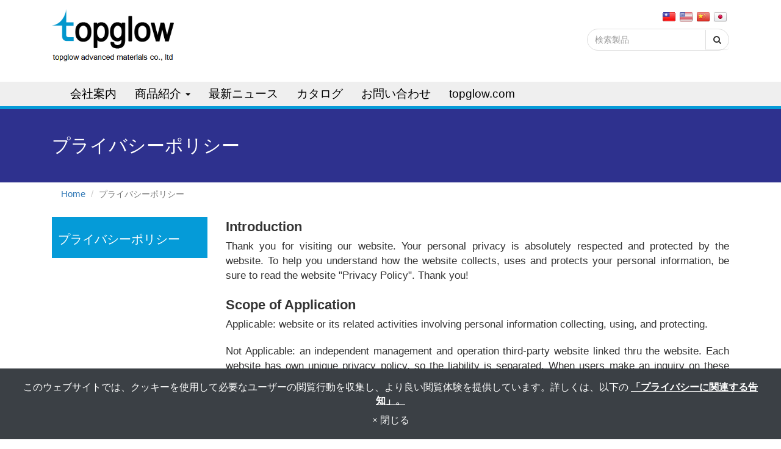

--- FILE ---
content_type: text/html; charset=utf-8
request_url: http://ja.topglow.cn/privacy-policy.htm
body_size: 7903
content:
<!DOCTYPE html>
<html lang="ja">
<head>
	<title>隱私政策</title>
	<meta charset="utf-8">
	<meta name="viewport" content="width=device-width, initial-scale=1">
	<meta http-equiv="X-UA-Compatible" content="IE=edge,chrome=1">

	<!-- DNS prefetch -->
	    	<meta http-equiv="x-dns-prefetch-control" content="on">
		<link rel="dns-prefetch" href="//ja.topglow.cn/">

			<link rel="preconnect"   href="//img.mweb.com.tw" />
		<link rel="dns-prefetch" href="//img.mweb.com.tw" />
		<!-- /DNS prefetch -->

			<meta name="geo.region" content="ja">
	        <meta property="og:url" content="http://ja.topglow.cn/privacy-policy.htm" />
            <meta property="og:type" content="website" />
            <meta property="og:title" content="隱私政策" />
            <meta property="og:description" content="" />
    <meta name="google-site-verification" content="TOG_lNMRB-wgU3mgu12-A8EXwAZBJ8n9fTANeS5xd4U" />
<meta name="msvalidate.01" content="A35649C4F0716FAF35FDF1009F14776C" />
<meta name="baidu-site-verification" content="L1aF9Rp0UN" />
	<link rel="shortcut icon" type="image/x-icon" href="/favicon.ico">

	<!-- Loop alternate -->
		<link rel="alternate" hreflang="zh-TW" href="https://zh-tw.topglow.cn/privacy-policy.htm">
		<link rel="alternate" hreflang="en-US" href="https://en.topglow.cn/privacy-policy.htm">
		<link rel="alternate" hreflang="zh-CN" href="https://www.topglow.cn/privacy-policy.htm">
		<link rel="alternate" hreflang="ja" href="https://ja.topglow.cn/privacy-policy.htm">
			<link rel="alternate" hreflang="x-default" href="https://en.topglow.cn/privacy-policy.htm" />
		<!-- / Loop alternate -->

	<link rel="stylesheet" href="/min/?v=12.55&f=/assets/_bootstrap/bootstrap-3.3.7/css/bootstrap.min.css,/assets/_bootstrap/bootstrap-3.3.7/css/bootstrap-theme.min.css,/assets/_bootstrap/bootstrap-pre4/css/bootstrap-pre4.css,/assets/_font-awesome/fontAwesome-4.7.0/css/font-awesome.min.css,/views/default2.0/resource/system/gdpr/gdpr_footer_sticky_privacy/css/gdpr_footer_sticky_privacy.css,/views/default2.0/resource/obj/goTop/goTop_animate/css/goTop_animate.css,/views/default2.0/resource/list/list_privacy/css/list_privacy.css,/assets/jquery/OwlCarousel-2.2.0/owl.carousel.min.css,/assets/jquery/OwlCarousel-2.2.0/owl.theme.default.min.css,/views/default2.0/resource/obj/banner/banner_owl/css/banner_owl.css,/views/default2.0/resource/obj/breadCrumb/breadCrumb_automobi-shoppe/css/style.css,/views/default2.0/resource/obj/langList/langList_flagIcon/css/langList_flagIcon.css,/views/default2.0/resource/obj/navTop/navTop_collapse/css/jquery.smartmenus.bootstrap.css,/views/default2.0/resource/obj/navTop/navTop_collapse/css/navTop_collapse.css,/views/default2.0/resource/show/show_product/css/photoswipe.css,/views/default2.0/resource/show/show_product/css/default-skin.css,/views/default2.0/resource/obj/photoswipe/photoswipe_standalone/css/photoswipe_standalone.css,/assets/jquery/toastr/toastr.min.css,/views/default/css/responsive-tabs.css,/views/default/css/rwdtab-style.css,/assets/_default2.0/css/rwd_table.css,/assets/_default2.0/css/common_v1.0.css,/assets/mweb-icon/style.css,/views/topglow-cn/css/style.css,/assets/video/youtube/css/youtube.css" media="all">
		<script type="text/javascript" src="/min/?f=/assets/jquery/1.11.1/jquery.min.js"  defer ></script>
	<script type="application/ld+json">[{"@context":"http:\/\/schema.org","@type":"Organization","url":"http:\/\/ja.topglow.cn\/privacy-policy.htm","name":"\u5d07\u732e\u65b0\u6750\u6599\u79d1\u6280(\u4e0a\u6d77)\u6709\u9650\u516c\u53f8","legalName":"\u5d07\u732e\u65b0\u6750\u6599\u79d1\u6280(\u4e0a\u6d77)\u6709\u9650\u516c\u53f8","alternateName":"","description":"","logo":{"@type":"ImageObject","url":"https:\/\/en.topglow.cn\/uploadfiles\/428\/logo.png"},"image":["http:\/\/img.mweb.com.tw\/thumb\/428\/600x600\/logo.png"],"telephone":"+86 021-64011398","faxNumber":"+86 021-64011396","email":"webmaster@topglow.com","address":"\u4e0a\u6d77\u5e02\u95f5\u884c\u533a\u4e03\u8398\u8def1855\u53f7705\u5ba4"},{"@context":"http:\/\/schema.org","@type":"BreadcrumbList","itemListElement":[{"@type":"ListItem","position":1,"item":{"@id":"http:\/\/ja.topglow.cn","name":"\u30db\u30fc\u30e0\u30da\u30fc\u30b8"}},{"@type":"ListItem","position":2,"item":{"@id":"","name":"\u30d7\u30e9\u30a4\u30d0\u30b7\u30fc\u30dd\u30ea\u30b7\u30fc"}}]},{"@context":"http:\/\/schema.org","@type":"Thing","image":{"@type":"ImageObject","url":"https:\/\/en.topglow.cn\/assets\/images\/null.jpg","width":696,"height":696},"name":null,"description":"","url":""}]</script>
	<script type="text/javascript">
		/* function.js 判斷使用*/
		var ps_status =  0  ;
	</script>
	<!-- Global site tag (gtag.js) - Google Analytics -->
<script async src="https://www.googletagmanager.com/gtag/js?id=UA-109756750-25"></script>
<script>
  window.dataLayer = window.dataLayer || [];
  function gtag(){dataLayer.push(arguments);}
  gtag('js', new Date());

  gtag('config', 'UA-109756750-25');
</script>
	<!-- link preload -->
	</head>
<body lang="ja" >
	<header class="container" id="header">
  <div class="logoWrap"><a href="http://ja.topglow.cn/" title="崇献新材料科技(上海)有限公司">
<img class="img-responsive logo" src="/uploadfiles/428/logo.png" title="崇献新材料科技(上海)有限公司" alt="崇献新材料科技(上海)有限公司" >
</a></div>
  	<div id="langList_flagIcon">
				
			<a href="https://zh-tw.topglow.cn/privacy-policy.htm" >
				<img src="/assets/images/flag/zh-tw.png"  title="繁體中文">
			</a>	
				
			<a href="https://en.topglow.cn/privacy-policy.htm" >
				<img src="/assets/images/flag/en.png"  title="English">
			</a>	
				
			<a href="https://www.topglow.cn/privacy-policy.htm" >
				<img src="/assets/images/flag/zh-cn.png"  title="简体中文">
			</a>	
				
			<a href="https://ja.topglow.cn/privacy-policy.htm"  class="active" >
				<img src="/assets/images/flag/ja.png"  title="日本語">
			</a>	
			</div>
<form class="navbar-form navbar-right" role="search" method="get" action="/index.php">
    <div class="input-group">
      <input type="text" id="kw" name="kw" value="" class="form-control" placeholder="検索製品">
      <span class="input-group-btn">
        <button class="btn btn-default no_bg_img" type="submit" title="検索">
            <i class="fa fa-search"></i>
        </button>
      </span>
    </div>

	<input type="hidden" id="lang" name="lang" value="ja"/>
	<input type="hidden" id="modelid" name="modelid" value="1"/>
	<input type="hidden" name="c" value="content"/>
	<input type="hidden" name="a" value="search"/>
</form></header>
<div class="navBox">
  <div class="container">
      <!-- Navbar -->
<div class="navbars" role="navigation">
      <div class="navbar-header">
        <button type="button" class="navbar-toggle" data-toggle="collapse" data-target=".navbar-collapse">
            <span class="sr-only">Toggle Navigation</span>
			<i class="fa fa-bars"></i>
        </button>
      </div>
      <div class="navbar-collapse collapse">
    
        <!-- Left nav -->        
		<!--<ul class="nav navbar-nav">
          <li><a href="product.htm">Link1 <span class="caret"></span></a>
          	<ul class="dropdown-menu">
            	<li><a href="#">###</a></li>
                <li><a href="#">###</a></li>
                <li><a href="#">###</a></li>
            </ul>
          </li>
          <li><a href="news.htm">Link2</a></li>
          <li><a href="download.htm">Link3</a></li>
        </ul>-->
		
		<ul class="nav navbar-nav"><li ><a href='/about-us.htm' class="default2mainBgHover" >会社案内</a></li><li class="dropdown" ><a href='/product.htm' class="default2mainBgHover" >商品紹介 <span class='caret'></span></a>
                                        <ul  class='dropdown-menu'><li class="sub_dropdown"><a href="/packaging-related-materials.htm" class="default2mainBgHover" >包装関連 <span class='caret'></span></a><ul  class='dropdown-menu'><li class="sub_dropdown"><a href="/general-flexible-packaging-metarials.htm" class="default2mainBgHover" >一般包装材料</a></li><li class="sub_dropdown"><a href="/specialty-flexible-packaging-materials.htm" class="default2mainBgHover" >高機能包装材料</a></li></ul></a></li><li class="sub_dropdown"><a href="/industrial-related-materials.htm" class="default2mainBgHover" >工業材料関連 <span class='caret'></span></a><ul  class='dropdown-menu'><li class="sub_dropdown"><a href="/functional-film-chemistry-materials.htm" class="default2mainBgHover" >機能性フィル材料、、化学材料</a></li><li class="sub_dropdown"><a href="/carbon-composite-materials.htm" class="default2mainBgHover" >炭素系複合材料関連</a></li><li class="sub_dropdown"><a href="http://www.acmbike.com.tw/" class="default2mainBgHover" >ACM炭素繊維スポーク グローバル総代理店</a></li></ul></a></li><li class="sub_dropdown"><a href="/energy-related-materials.htm" class="default2mainBgHover" >エネルギー関連の材料 <span class='caret'></span></a><ul  class='dropdown-menu'><li class="sub_dropdown"><a href="/collectors-packaging-and-chemistry-for-green-energy.htm" class="default2mainBgHover" >エネルギー関連のプロセス、コレクター、包裝、化学材料</a></li></ul></a></li><li class="sub_dropdown"><a href="/optoelectronics-related-materials.htm" class="default2mainBgHover" >光電子工学関連の材料 <span class='caret'></span></a><ul  class='dropdown-menu'><li class="sub_dropdown"><a href="/functional-materials-for-touch-panel-digital-display.htm" class="default2mainBgHover" >タッチパネル、デジタルディスプレイのプロセス関連の機能性材料</a></li><li class="sub_dropdown"><a href="/processing-materials.htm" class="default2mainBgHover" >加工成型用相关材料</a></li></ul></a></li><li class="sub_dropdown"><a href="/machinery-related-products.htm" class="default2mainBgHover" >機械関連 <span class='caret'></span></a><ul  class='dropdown-menu'><li class="sub_dropdown"><a href="/equipment-and-components-for-electronics-optoelectronics-industrial-energy-and-food-packaging.htm" class="default2mainBgHover" >電子、光電、工業、エネルギー、食品用包装等関連産業についての生産設備及び部品</a></li></ul></a></li><li class="sub_dropdown"><a href="/consultant-service.htm" class="default2mainBgHover" >コンサルタント　サービス</a></li></ul>
                                    </li><li ><a href='/news.htm' class="default2mainBgHover" >最新ニュース</a></li><li ><a href='/catalog.htm' class="default2mainBgHover" >カタログ</a></li><li ><a href='/contact-us.htm' class="default2mainBgHover" >お問い合わせ</a></li><li ><a href='http://www.topglow.com/' class="default2mainBgHover"  target='_blank'>topglow.com</a></li></ul>	  
    
       
    
    </div><!--/.nav-collapse -->
</div>  </div>
</div>

  <!-- <div class="insideBanner"><div id="banner_owl">
	<ul class="owl owl-carousel owl-theme owl-loaded" data-response="768">
			</ul>
</div></div> -->
  <div id="navTop_contentTitle">
	<div class="container">
		
		プライバシーポリシー	

	</div>
</div>        <div class="privacyCont">
        <div class="wrap">
		<div id="crumb">
			<div class="container">
				
<!-- Breadcrumb Starts -->
	<ol class="breadcrumb">		
		<li><a href="/">Home</a></li>
		<li  class='active'  ><span style='font-size: 14px;' class='breadcrumb_h1 default2mainColor'>プライバシーポリシー</span></li>		
	</ol>
<!-- Breadcrumb Ends -->			
			</div>
		</div>
					<div class="container" id="content_container">
				<div class="row">
					<div class="col-md-3 visible-md visible-lg">
						<div class="superMenu_title">
			<h4>プライバシーポリシー</h4>	
	</div>


<div class="superMenu" data-close-same="false">
	
</div>					</div>
					<div class="col-md-9">
						<h2 class="contentTitle">プライバシーポリシー</h2>


<div class="privacyBox">
  <dl>
    <dt>Introduction</dt>
    <dd>Thank you for visiting our website. Your personal privacy is absolutely respected and protected by the website. To help you understand how the website collects, uses and protects your personal information, be sure to read the website "Privacy Policy". Thank you!</dd>
    <dt>Scope of Application</dt>
    <dd>
    <p>Applicable: website or its related activities involving personal information collecting, using, and protecting.</p>
    <p>Not Applicable: an independent management and operation third-party website linked thru the website. Each website has own unique privacy policy, so the liability is separated. When users make an inquiry on these websites, be sure to follow the particular website's privacy policy for all personal information.</p>
</dd>
    <dt>Policy Content</dt>
    <dd>
      <ul>
        <li><p class="title">Collect Information:</p>
      <ul>
        <li>For the simple the website browsing and file downloading, users will not be collected for any personal information.</li>
        <li>The website will record user IP address, time of Internet access, and the number of information search.</li>
        <li>When using various services on the website, such as quote inquiry, we will ask users to provide the full name, phone, fax, e-mail and the respective authorities.</li>
      </ul>
        </li>
        <li>
          <p class="title">Use Information:</p>
          Due to website internal management, by user's website access information, website traffic and online behavior can be processed as a "total analysis" for the important reference to enhance service quality, and this analysis will not apply to any "individual user".
        </li>
        <li>
          <p class="title">Information Sharing:</p>
          Unless your agreement or special law regulations, the website will never sell, exchange, or rent any of your personal information to other groups, individuals or private companies However, except for the following circumstances:
          <ul>
        <li>Cooperate with the lawful administration of justice if needed.</li>
        <li>Cooperate with the related authorities in accordance with operational needs for investigation or use.</li>
        <li>Disclosure is required by law, or for maintenance, improvement and management of the website service.</li>
      </ul>
        </li>
        <li>
        <p class="title">Cookies on Your Browser File:</p>
      <ul>
        <li>To provide a better, a more personalized service, and to facilitate your participation in activities, cookies changes as your personal activities on the website change.</li>
        <li>In order to count the number of visitors and analyze browsing patterns to understand the state of web browsing, the website will hold on the principle of privacy protection to write and read cookies in your browser.</li>
        <li>If you do not wish to accept cookies, you can set the privacy level
in the browser functions you use to High, you can refuse the
writing of cookies, but may lead to some functions of the website
not working properly.</li>
      </ul>
        </li>
      </ul>      
    </dd>

    
    <dd>
      <dt>The Protection of Data</dt>
      <ul>
        <li>Website hosts are equipped with firewalls, anti-virus systems and
other related information security devices and necessary security
measures to protect the site and your personal data using strict
protection measures, only authorized personnel can access your
personal information. All relevant processing personnels are
required to sign confidentiality contracts. Any person who violates
confidentiality obligations will be subject to relevant legal
sanctions.</li>
        <li>If it is necessary to entrust the relevant units of this website to
provide services due to business needs, this site will also strictly
require that it abide by the confidentiality obligations, and take the
necessary inspection procedures to determine that it will actually
comply.</li>
      </ul>
    </dd>

    <dd>
      <dt>The Website Related Links</dt>
      <p>The webpages of this website provides internet links of other websites.
You can also click to enter other websites through the links provided on
this website. However, this linked website does not apply to the privacy
protection policy of this website. You must refer to the privacy
protection policy in this linked website.</p>
    </dd>

    <dd>
      <dt>Policy for Sharing Personal Data with Third Parties</dt>
      <p>This website will never provide, exchange, rent or sell any of your
personal data to other individuals, groups, private companies or public
agencies, except those with legal basis or contractual obligations. The
circumstances of the foregoing proviso include, but are not limited to:</p>
    <ul>
      <li>With your written consent.</li>
      <li>The law expressly provides.</li>
      <li>To eliminate dangers in your life, body, freedom or property.</li>
      <li>It is necessary to collaborate with a public agency or an academic
research institution for statistical or academic research based on
public interest, and the way the data is processed or exposed
does not identify a particular party.</li>
      <li>When you act on the website, violate the terms of service, or may
damage or obstruct the rights of the website and other users or
cause harm to any person, the website management determines
that the disclosure of your personal data is to identify, contact or
take legal action by necessary.</li>
      <li>It is in your interest.</li>
      <li>When this website asks helpers to assist in the collection,
processing or use of your personal data, it will be responsible for
the supervision and management of the outsourcing vendors or
individuals.</li>
    </ul>
    </dd>

    <dt>Consultation</dt>
    <dd>If you have any questions or comments regarding the privacy policy on this website, please email or call to contact us.</dd>
    <dt>Revision of Privacy Policy</dt>
    <dd>Privacy Policy of this website will be revised at any time in response to demand. As revision takes place, the new terms will be published on the website.</dd>
  </dl>
</div>
					</div>
				</div>
			</div>
		        </div>
        </div>
	<footer>
  <div class="container">
    <div class="left">
      <p>崇献新材料科技(上海)有限公司</p>
      <ul class="footer_social" id="socialLink_awesome">
		

	

</ul>

    </div>
    <div class="info">
	  <div class="company_tel">Tel：+86 021-64011398</div>
	  <div class="company_fax">Fax：+86 021-64011396</div>
	  <div class="company_email">Email:<a href="mailto: webmaster@topglow.com">webmaster@topglow.com</a> </div>
      <div class="company_add">Address：上海市闵行区七莘路1855号705室</div>
	</div>
    <div class="doPswp"><a href=" "><img src="/uploadfiles/428/qrcode.png" alt="QRcode" /></a></div>
	<p class="copyright">&copy; 2026 崇献新材料科技(上海)有限公司 All rights reserved. 
			</p>
  </div>  
</footer>
<div id="pswpContent" class="pswp" tabindex="-1" role="dialog" aria-hidden="true">
	<div class="pswp__bg"></div>
	<div class="pswp__scroll-wrap"> 
		<div class="pswp__container">
			<div class="pswp__item"></div>
			<div class="pswp__item"></div>
			<div class="pswp__item"></div>
		</div> 
		<div class="pswp__ui pswp__ui--hidden">
			<div class="pswp__top-bar">
				<div class="pswp__counter"></div>
				<button class="pswp__button pswp__button--close" title="Close (Esc)"></button>
				<button class="pswp__button pswp__button--share" title="Share"></button>
				<button class="pswp__button pswp__button--fs" title="Toggle fullscreen"></button>
				<button class="pswp__button pswp__button--zoom" title="Zoom in/out"></button>
				<div class="pswp__preloader">
					<div class="pswp__preloader__icn">
					  <div class="pswp__preloader__cut">
						<div class="pswp__preloader__donut"></div>
					  </div>
					</div>
				</div>
			</div>
			<div class="pswp__share-modal pswp__share-modal--hidden pswp__single-tap">
				<div class="pswp__share-tooltip"></div> 
			</div>
			<button class="pswp__button pswp__button--arrow--left" title="Previous (arrow left)">
			</button>
			<button class="pswp__button pswp__button--arrow--right" title="Next (arrow right)">
			</button>
			<div class="pswp__caption">
				<div class="pswp__caption__center"></div>
			</div>
		</div>
	</div>
</div>	<!-- NO_CL_Code -->
		<a href="#" id="gotop_animate" title="Go top"></a>

	<div class="footer_privacy-container">
		<div class="containers">
			このウェブサイトでは、クッキーを使用して必要なユーザーの閲覧行動を収集し、より良い閲覧体験を提供しています。詳しくは、以下の			<a href="/privacy-policy.htm" target="_blank">「プライバシーに関連する告知」。</a>
			<div class="footer_privacy_close_div">
				<span class="footer_privacy_close" aria-hidden="true">&times; 閉じる</span>
			</div>
		</div>
	</div>


	
	<!-- /NO_CL_Code -->
			<script type="text/javascript" src="/min/?f=/assets/_bootstrap/bootstrap-3.3.7/js/bootstrap.min.js,/views/default2.0/resource/obj/navTop/navTop_collapse/js/jquery.smartmenus.js,/assets/jquery/OwlCarousel-2.2.0/owl.carousel.min.js,/assets/jquery/toastr/toastr.min.js,/assets/jquery/cookie/jquery.cookie.js,/assets/jquery/lazysizes/lazysizes.min.js,/assets/jquery/lazysizes/plugins/unveilhooks/ls.unveilhooks.min.js,/assets/video/youtube/js/youtube.js,/views/default2.0/resource/show/show_product/js/photoswipe.min.js,/views/default2.0/resource/show/show_product/js/photoswipe-ui-default.min.js,/views/default2.0/resource/obj/goTop/goTop_animate/js/goTop_animate.js,/views/default2.0/resource/obj/ad/ad_popup/js/ad_popup.js,/views/default2.0/resource/obj/navTop/navTop_collapse/js/navTop_collapse.js,/views/default2.0/resource/obj/banner/banner_owl/js/owl.autoplay.js,/views/default2.0/resource/obj/banner/banner_owl/js/banner_owl.js,/views/default2.0/resource/obj/photoswipe/photoswipe_standalone/js/photoswipe_standalone.js,/views/default2.0/resource/obj/navTop/navTop_collapse/js/jquery.smartmenus.bootstrap.js,/views/default2.0/resource/system/gdpr/gdpr_footer_sticky_privacy/js/gdpr_footer_sticky_privacy.js,/assets/jquery/Responsive-Tabs/js/jquery.responsiveTabs.min.js,/assets/_default2.0/js/function.js,/views/topglow-cn/js/custom.js" defer></script>
			</body>
</html>
